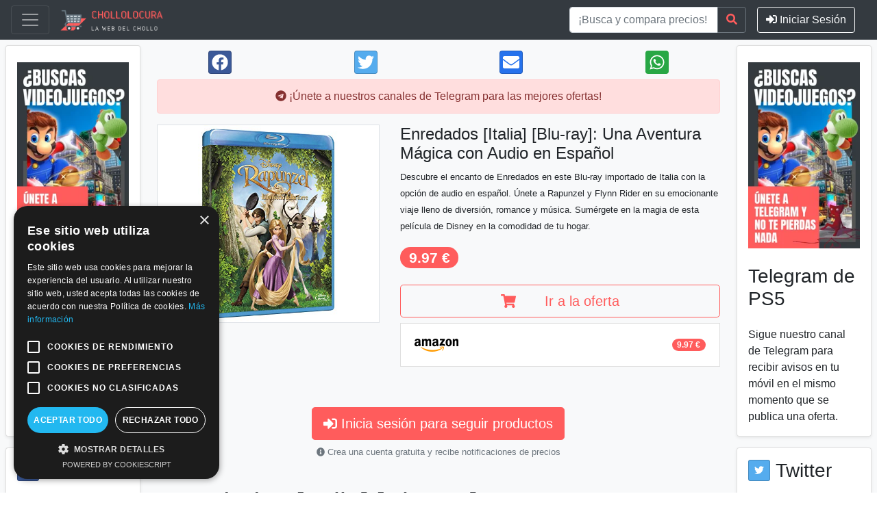

--- FILE ---
content_type: text/html; charset=utf-8
request_url: https://www.chollolocura.es/p/B008MN6WPO/enredados-italia-blu-ray-una-aventura-magica-con-audio-en-espanol?isSearch=False
body_size: 61039
content:

<!DOCTYPE html>
<html>
<head>
    <!-- TradeDoubler site verification 3127936 -->
    <meta charset="utf-8" />
    
    <meta name="viewport" content="width=device-width, initial-scale=1.0">
<meta name="keywords" content="" />
<meta name="description" content="Enredados [Italia] [Blu-ray]: Una Aventura M&#xE1;gica con Audio en Espa&#xF1;ol">
<meta name="author" content="chollolocura-admin, chollolocura@gmail.com">
<meta name="robots" content="index,follow" />
<meta name="revised" content="15 de junio" />
<meta name="classification" content="Business">
<meta name="distribution" content="Global">
<meta name="rating" content="General">
<meta name="revisit-after" content="7 days">
<meta http-equiv="Expires" content="0">
<meta http-equiv="Pragma" content="no-cache">
<meta http-equiv="Cache-Control" content="no-cache">

<!-- Open Graph Meta Tags -->
<meta property="og:type" content="website">
<meta property="og:title" content="Enredados [Italia] [Blu-ray]: Una Aventura M&#xE1;gica con Audio en Espa&#xF1;ol">
<meta property="og:description" content="Descubre el encanto de Enredados en este Blu-ray importado de Italia con la opci&#xF3;n de audio en espa&#xF1;ol. &#xDA;nete a Rapunzel y Flynn Rider en su emocionante viaje lleno de diversi&#xF3;n, romance y m&#xFA;sica. Sum&#xE9;rgete en la magia de esta pel&#xED;cula de Disney en la comodidad de tu hogar.">
<meta property="og:image" content="https://m.media-amazon.com/images/I/51CSw1UQ7PL._SL500_.jpg;https://m.media-amazon.com/images/I/61mmSEWP1RL._SL500_.jpg">
<meta property="og:image:width" content="1200">
<meta property="og:image:height" content="630">
<meta property="og:url" content="https://www.chollolocura.es/chollos/B008MN6WPO/enredados-italia-blu-ray-una-aventura-magica-con-audio-en-espanol">
<meta property="og:site_name" content="Chollolocura">
<meta property="og:locale" content="es_ES">

<!-- Twitter Meta Tags -->
<meta name="twitter:card" content="summary_large_image">
<meta name="twitter:title" content="Enredados [Italia] [Blu-ray]: Una Aventura M&#xE1;gica con Audio en Espa&#xF1;ol">
<meta name="twitter:description" content="Descubre el encanto de Enredados en este Blu-ray importado de Italia con la opci&#xF3;n de audio en espa&#xF1;ol. &#xDA;nete a Rapunzel y Flynn Rider en su emocionante viaje lleno de diversi&#xF3;n, romance y m&#xFA;sica. Sum&#xE9;rgete en la magia de esta pel&#xED;cula de Disney en la comodidad de tu hogar.">
<meta name="twitter:image" content="https://m.media-amazon.com/images/I/51CSw1UQ7PL._SL500_.jpg;https://m.media-amazon.com/images/I/61mmSEWP1RL._SL500_.jpg">
<meta name="twitter:image:alt" content="Enredados [Italia] [Blu-ray]: Una Aventura M&#xE1;gica con Audio en Espa&#xF1;ol">
<meta name="twitter:site" content="chollolocura">
<meta name="twitter:creator" content="chollolocura">



    <!-- Google tag (gtag.js) -->
    <script async src="https://www.googletagmanager.com/gtag/js?id=G-PKK3HLS0EX"></script>
    <script>
        window.dataLayer = window.dataLayer || [];
        function gtag() { dataLayer.push(arguments); }
        gtag('js', new Date());

        gtag('config', 'G-PKK3HLS0EX');
    </script>
    <!-- Cookie consent https://cookie-script.com/ -->
    <script type="text/javascript" charset="UTF-8" src="//cdn.cookie-script.com/s/b36c7591ea789424f2fcba1dc14bc540.js"></script>
    <meta name="viewport" content="width=device-width, initial-scale=1.0" />
    <title>Enredados [Italia] [Blu-ray]: Una Aventura M&#xE1;gica con Audio en Espa&#xF1;ol - B008MN6WPO</title>
    <link rel="apple-touch-icon" href="/images/masked_icon.png">
    <link rel="preload" href="/lib/font-awesome/webfonts/fa-solid-900.woff2" as="font" type="font/woff2" crossorigin="anonymous">
    <link rel="preload" href="/lib/font-awesome/webfonts/fa-brands-400.woff2" as="font" type="font/woff2" crossorigin="anonymous">
    <link rel="preload" href="/css/site.min.css" as="style" onload="this.rel='stylesheet'" />
    <link rel="stylesheet" href="/lib/twitter-bootstrap/scss/bootstrap.min.css" crossorigin="anonymous">
    <!-- Facebook Pixel Code -->
    <script>
        !function (f, b, e, v, n, t, s) {
        if (f.fbq) return; n = f.fbq = function () {
        n.callMethod ?
        n.callMethod.apply(n, arguments) : n.queue.push(arguments)
        };
        if (!f._fbq) f._fbq = n; n.push = n; n.loaded = !0; n.version = '2.0';
        n.queue = []; t = b.createElement(e); t.async = !0;
        t.src = v; s = b.getElementsByTagName(e)[0];
        s.parentNode.insertBefore(t, s)
        }(window, document, 'script',
        'https://connect.facebook.net/en_US/fbevents.js');
        fbq('init', '708408556446846');
        fbq('track', 'PageView');
    </script>
    <noscript>
        <img height="1" width="1" style="display:none"
        src="https://www.facebook.com/tr?id=708408556446846&ev=PageView&noscript=1" />
    </noscript>
    <!-- End Facebook Pixel Code -->

<script type="text/javascript">!function(T,l,y){var S=T.location,k="script",D="instrumentationKey",C="ingestionendpoint",I="disableExceptionTracking",E="ai.device.",b="toLowerCase",w="crossOrigin",N="POST",e="appInsightsSDK",t=y.name||"appInsights";(y.name||T[e])&&(T[e]=t);var n=T[t]||function(d){var g=!1,f=!1,m={initialize:!0,queue:[],sv:"5",version:2,config:d};function v(e,t){var n={},a="Browser";return n[E+"id"]=a[b](),n[E+"type"]=a,n["ai.operation.name"]=S&&S.pathname||"_unknown_",n["ai.internal.sdkVersion"]="javascript:snippet_"+(m.sv||m.version),{time:function(){var e=new Date;function t(e){var t=""+e;return 1===t.length&&(t="0"+t),t}return e.getUTCFullYear()+"-"+t(1+e.getUTCMonth())+"-"+t(e.getUTCDate())+"T"+t(e.getUTCHours())+":"+t(e.getUTCMinutes())+":"+t(e.getUTCSeconds())+"."+((e.getUTCMilliseconds()/1e3).toFixed(3)+"").slice(2,5)+"Z"}(),iKey:e,name:"Microsoft.ApplicationInsights."+e.replace(/-/g,"")+"."+t,sampleRate:100,tags:n,data:{baseData:{ver:2}}}}var h=d.url||y.src;if(h){function a(e){var t,n,a,i,r,o,s,c,u,p,l;g=!0,m.queue=[],f||(f=!0,t=h,s=function(){var e={},t=d.connectionString;if(t)for(var n=t.split(";"),a=0;a<n.length;a++){var i=n[a].split("=");2===i.length&&(e[i[0][b]()]=i[1])}if(!e[C]){var r=e.endpointsuffix,o=r?e.location:null;e[C]="https://"+(o?o+".":"")+"dc."+(r||"services.visualstudio.com")}return e}(),c=s[D]||d[D]||"",u=s[C],p=u?u+"/v2/track":d.endpointUrl,(l=[]).push((n="SDK LOAD Failure: Failed to load Application Insights SDK script (See stack for details)",a=t,i=p,(o=(r=v(c,"Exception")).data).baseType="ExceptionData",o.baseData.exceptions=[{typeName:"SDKLoadFailed",message:n.replace(/\./g,"-"),hasFullStack:!1,stack:n+"\nSnippet failed to load ["+a+"] -- Telemetry is disabled\nHelp Link: https://go.microsoft.com/fwlink/?linkid=2128109\nHost: "+(S&&S.pathname||"_unknown_")+"\nEndpoint: "+i,parsedStack:[]}],r)),l.push(function(e,t,n,a){var i=v(c,"Message"),r=i.data;r.baseType="MessageData";var o=r.baseData;return o.message='AI (Internal): 99 message:"'+("SDK LOAD Failure: Failed to load Application Insights SDK script (See stack for details) ("+n+")").replace(/\"/g,"")+'"',o.properties={endpoint:a},i}(0,0,t,p)),function(e,t){if(JSON){var n=T.fetch;if(n&&!y.useXhr)n(t,{method:N,body:JSON.stringify(e),mode:"cors"});else if(XMLHttpRequest){var a=new XMLHttpRequest;a.open(N,t),a.setRequestHeader("Content-type","application/json"),a.send(JSON.stringify(e))}}}(l,p))}function i(e,t){f||setTimeout(function(){!t&&m.core||a()},500)}var e=function(){var n=l.createElement(k);n.src=h;var e=y[w];return!e&&""!==e||"undefined"==n[w]||(n[w]=e),n.onload=i,n.onerror=a,n.onreadystatechange=function(e,t){"loaded"!==n.readyState&&"complete"!==n.readyState||i(0,t)},n}();y.ld<0?l.getElementsByTagName("head")[0].appendChild(e):setTimeout(function(){l.getElementsByTagName(k)[0].parentNode.appendChild(e)},y.ld||0)}try{m.cookie=l.cookie}catch(p){}function t(e){for(;e.length;)!function(t){m[t]=function(){var e=arguments;g||m.queue.push(function(){m[t].apply(m,e)})}}(e.pop())}var n="track",r="TrackPage",o="TrackEvent";t([n+"Event",n+"PageView",n+"Exception",n+"Trace",n+"DependencyData",n+"Metric",n+"PageViewPerformance","start"+r,"stop"+r,"start"+o,"stop"+o,"addTelemetryInitializer","setAuthenticatedUserContext","clearAuthenticatedUserContext","flush"]),m.SeverityLevel={Verbose:0,Information:1,Warning:2,Error:3,Critical:4};var s=(d.extensionConfig||{}).ApplicationInsightsAnalytics||{};if(!0!==d[I]&&!0!==s[I]){var c="onerror";t(["_"+c]);var u=T[c];T[c]=function(e,t,n,a,i){var r=u&&u(e,t,n,a,i);return!0!==r&&m["_"+c]({message:e,url:t,lineNumber:n,columnNumber:a,error:i}),r},d.autoExceptionInstrumented=!0}return m}(y.cfg);function a(){y.onInit&&y.onInit(n)}(T[t]=n).queue&&0===n.queue.length?(n.queue.push(a),n.trackPageView({})):a()}(window,document,{
src: "https://js.monitor.azure.com/scripts/b/ai.2.min.js", // The SDK URL Source
crossOrigin: "anonymous", 
cfg: { // Application Insights Configuration
    connectionString: 'InstrumentationKey=34acbc88-6c09-476f-857a-800574018574;IngestionEndpoint=https://westeurope-5.in.applicationinsights.azure.com/;LiveEndpoint=https://westeurope.livediagnostics.monitor.azure.com/'
}});</script>	<meta name="theme-color" content="#20c4f4" />
	<link rel="manifest" href="/manifest.webmanifest" />
</head>
<body>

        <header>
            <nav class="navbar navbar-dark bg-dark">
                <div class="d-flex flex-row">
                    <button class="navbar-toggler text-white" type="button" data-toggle="collapse" data-target="#navbarToggler" aria-controls="navbarToggler" aria-expanded="false" aria-label="Toggle navigation">
                        <span class="navbar-toggler-icon"></span>
                    </button>
                    <a class="navbar-brand ml-3" href="/">
                        <img width="150" alt="chollolocura logo" height="35" class="img-fluid" src="/images/chollolocuraLogo.png" />
                    </a>
                </div>
                <div class="d-flex flex-row-reverse align-items-center">
                    <!-- User Authentication Section -->
                    <div class="mr-3 ml-3">
                            <a href="/Account/Login" class="btn btn-outline-light">
                                <i class="fas fa-sign-in-alt"></i> Iniciar Sesión
                            </a>
                    </div>
                    <!-- Search Form -->
                    <form class="form-inline d-none d-lg-block" method="get" action="/chollos/buscar">
                        <div class="input-group">
                            <input type="text" class="form-control" name="textSearch" placeholder="¡Busca y compara precios!" aria-label="¡Busca y compara precios!" aria-describedby="button-buscar">
                            <div class="input-group-append">
                                <button class="btn btn-outline-secondary text-info" type="submit" id="button-buscar" aria-label="Search">
                                    <span class="fa fa-search"></span>
                                </button>
                            </div>
                        </div>
                    </form>
                </div>
                <div class="collapse navbar-collapse" id="navbarToggler">
                    <div class="w-100">
                        <h5 class="text-center text-white badge-info m-1">Destacados</h5>
                        <div class="d-flex flex-wrap justify-content-center">
                            <a class="btn btn-dark m-1" href="/">Inicio</a>
                            <a class="btn btn-dark m-1 " href="/chollos/buscar">Últimas ofertas</a>
                            <a class="btn btn-dark m-1 " href="/ofertas/videojuegos">Videojuegos</a>
                            <a class="btn btn-dark m-1 " href="/ofertas/juguetes">Juguetes</a>
                            <a class="btn btn-dark m-1 " href="/ofertas/blu-ray-y-dvd?isMovie=true">Películas Blu-ray & DVD</a>
                            <a class="btn btn-dark m-1" href="/ofertas/blog">Blog</a>
                            <a class="btn btn-dark m-1 " href="/Home/Contact">Contáctanos</a>
                        </div>
                        <h5 class="text-center text-white badge-info m-1">Todas las categorías</h5>
                        <div class="d-flex flex-wrap justify-content-center">
                                    <a class="btn btn-dark m-1" href="/ofertas/productos-amazon">Productos Amazon</a>
                                    <a class="btn btn-dark m-1" href="/ofertas/videojuegos">Videojuegos</a>
                                    <a class="btn btn-dark m-1" href="/ofertas/auriculares-y-altavoces">Auriculares y altavoces</a>
                                    <a class="btn btn-dark m-1" href="/ofertas/blu-ray-y-dvd">Blu-ray y DVD</a>
                                    <a class="btn btn-dark m-1" href="/ofertas/bebidas-alcoholicas">Bebidas alcoh&#xF3;licas</a>
                                    <a class="btn btn-dark m-1" href="/ofertas/fotografia-y-accesorios">Fotograf&#xED;a y accesorios</a>
                                    <a class="btn btn-dark m-1" href="/ofertas/hogar">Hogar</a>
                                    <a class="btn btn-dark m-1" href="/ofertas/cocina-y-robots">Cocina y Robots</a>
                                    <a class="btn btn-dark m-1" href="/ofertas/comestibles">Comestibles</a>
                                    <a class="btn btn-dark m-1" href="/ofertas/deportes">Deportes</a>
                                    <a class="btn btn-dark m-1" href="/ofertas/nutricion-y-farmacia">Nutrici&#xF3;n y farm&#xE1;cia</a>
                                    <a class="btn btn-dark m-1" href="/ofertas/gran-electrodomestico">Gran Electrodom&#xE9;stico</a>
                                    <a class="btn btn-dark m-1" href="/ofertas/equipaje">Equipaje</a>
                                    <a class="btn btn-dark m-1" href="/ofertas/televisores-y-proyectores">Televisores y proyectores</a>
                                    <a class="btn btn-dark m-1" href="/ofertas/iluminacion">Iluminaci&#xF3;n</a>
                                    <a class="btn btn-dark m-1" href="/ofertas/instrumentos-musicales">Instrumentos musicales</a>
                                    <a class="btn btn-dark m-1" href="/ofertas/juguetes">Juguetes</a>
                                    <a class="btn btn-dark m-1" href="/ofertas/libro">Libro</a>
                                    <a class="btn btn-dark m-1" href="/ofertas/material-de-oficina">Material de oficina</a>
                                    <a class="btn btn-dark m-1" href="/ofertas/herramientas-y-ferreteria">Herramientas y ferreter&#xED;a</a>
                                    <a class="btn btn-dark m-1" href="/ofertas/muebles">Muebles</a>
                                    <a class="btn btn-dark m-1" href="/ofertas/musica">M&#xFA;sica</a>
                                    <a class="btn btn-dark m-1" href="/ofertas/pcs-e-informatica">PC&#x27;s e inform&#xE1;tica</a>
                                    <a class="btn btn-dark m-1" href="/ofertas/supermercado">Supermercado</a>
                                    <a class="btn btn-dark m-1" href="/ofertas/piezas-y-accesorios-de-coche">Piezas y accesorios de coche</a>
                                    <a class="btn btn-dark m-1" href="/ofertas/apple">Apple</a>
                                    <a class="btn btn-dark m-1" href="/ofertas/bebes">Beb&#xE9;s</a>
                                    <a class="btn btn-dark m-1" href="/ofertas/animales">Animales</a>
                                    <a class="btn btn-dark m-1" href="/ofertas/muebles">Muebles</a>
                                    <a class="btn btn-dark m-1" href="/ofertas/relojes-y-joyas">Relojes y Joyas</a>
                                    <a class="btn btn-dark m-1" href="/ofertas/ropa">Ropa</a>
                                    <a class="btn btn-dark m-1" href="/ofertas/salud-y-belleza">Salud y Belleza</a>
                                    <a class="btn btn-dark m-1" href="/ofertas/software">Software</a>
                                    <a class="btn btn-dark m-1" href="/ofertas/terraza-y-jardin">Terraza y Jard&#xED;n</a>
                                    <a class="btn btn-dark m-1" href="/ofertas/seguridad-del-hogar">Seguridad del hogar</a>
                                    <a class="btn btn-dark m-1" href="/ofertas/vino">Vino</a>
                                    <a class="btn btn-dark m-1" href="/ofertas/moviles-smartwatches-y-accesorios">M&#xF3;viles, SmartWatches y accesorios</a>
                                    <a class="btn btn-dark m-1" href="/ofertas/zapatos">Zapatos</a>
                                    <a class="btn btn-dark m-1" href="/ofertas/sin-categoria">Sin categor&#xED;a</a>
                                    <a class="btn btn-dark m-1" href="/ofertas/blog">Blog</a>
                        </div>
                    </div>
                </div>
        </nav>
    </header>
<main role="main" class="bg-light">
    <div class="row no-gutters">
        <div class="d-none d-lg-block col-lg-2">
            <div class="p-2">
    <div class="card shadow-sm bg-white rounded p-3">
        <a target="_blank" rel="noopener noreferrer" href="http://t.me/chollolocuraps5" aria-label="Visit Chollolocura on Telegram">
            <img src="[data-uri]" class="lazyload w-100" style="height: 40vh; object-fit: scale-down;" data-src="/images/Banners/videojuegosBanner.webp" alt="Telegram de PS5">
        </a>
        <h3 class="header blue-grey-text mt-3">Telegram de PS5</h3>
        <p class="mt-3 mb-0">Sigue nuestro canal de Telegram para recibir avisos en tu móvil en el mismo momento que se publica una oferta.</p>
    </div>
</div>

            <div class="p-2">
    <div class="card shadow-sm bg-white rounded p-3">
        <div class="header blue-grey-text d-flex align-items-center">
            <a class="btn btn-facebook btn-sm" href="https://www.facebook.com/Chollolocura" target="_blank" rel="noopener noreferrer nofollow" aria-label="Visit Chollolocura on Facebook">
                <i class="fab fa-facebook"></i>
            </a>
            <h3 class="ml-2 mb-0">Facebook</h3>
        </div>
        <p class="mt-3 mb-0">Sigue nuestros canales de Facebook y únete a la comunidad para intercambiar opiniones sobre nuestras ofertas.</p>
    </div>
</div>

        </div>
        <div class="col-12 col-lg-8">
            <div class="pr-3 pl-3">
                


<div class="text-center pb-2">


<div class="row mt-3">
    <div class="col">
        <a class="btn btn-social-icon btn-md btn-facebook" href="https://www.facebook.com/sharer/sharer.php?u=https%3A%2F%2Fwww.chollolocura.es%2Fp%2FB008MN6WPO%2Fenredados-italia-blu-ray-una-aventura-magica-con-audio-en-espanol" target="_blank" rel="noopener noreferrer nofollow">
            <i class="fab fa-facebook h-100 justify-content-center align-items-center p-1"></i>
        </a>
    </div>
    <div class="col">
        <a class="btn btn-social-icon btn-md btn-twitter" href="https://twitter.com/intent/tweet?url=https%3A%2F%2Fwww.chollolocura.es%2Fp%2FB008MN6WPO%2Fenredados-italia-blu-ray-una-aventura-magica-con-audio-en-espanol&text=Enredados&#x2B;%5BItalia%5D&#x2B;%5BBlu-ray%5D%3A&#x2B;Una&#x2B;Aventura&#x2B;M%C3%A1gica&#x2B;con&#x2B;Audio&#x2B;en&#x2B;Espa%C3%B1ol&#x2B;-&#x2B;B008MN6WPO" target="_blank" rel="noopener noreferrer nofollow">
            <i class="fab fa-twitter h-100 justify-content-center align-items-center p-1"></i>
        </a>
    </div>
    <div class="col">
        <a class="btn btn-social-icon btn-md btn-microsoft" href="mailto:?subject=Enredados%20[Italia]%20[Blu-ray]:%20Una%20Aventura%20M&#xE1;gica%20con%20Audio%20en%20Espa&#xF1;ol%20-%20B008MN6WPO&amp;body=https%3A%2F%2Fwww.chollolocura.es%2Fp%2FB008MN6WPO%2Fenredados-italia-blu-ray-una-aventura-magica-con-audio-en-espanol" target="_blank" rel="noopener noreferrer nofollow">
            <i class="fa fa-envelope h-100 justify-content-center align-items-center p-1"></i>
        </a>
    </div>
    <div class="col">
        <a class="btn btn-social-icon btn-md bg-success" href="https://wa.me/?text={Enredados&#x2B;%5BItalia%5D&#x2B;%5BBlu-ray%5D%3A&#x2B;Una&#x2B;Aventura&#x2B;M%C3%A1gica&#x2B;con&#x2B;Audio&#x2B;en&#x2B;Espa%C3%B1ol&#x2B;-&#x2B;B008MN6WPO}{https%3A%2F%2Fwww.chollolocura.es%2Fp%2FB008MN6WPO%2Fenredados-italia-blu-ray-una-aventura-magica-con-audio-en-espanol}" target="_blank" rel="noopener noreferrer nofollow">
            <i class="fab fa-whatsapp text-white h-100 justify-content-center align-items-center p-1"></i>
        </a>
    </div>
</div>

</div>


<div class="col-12">
    <div class="row">
        <a class="col-xs-12 w-100"  href="https://t.me/addlist/a30FLoMapoFmMzQ8" target="_blank" class="alert-link">
            <div class="alert alert-info text-center" role="alert">
                <i class="fab fa-telegram"></i> ¡Únete a nuestros canales de Telegram para las mejores ofertas!
            </div>
        </a>
    </div>

    <div class="row">
        
    <div class="col-xs-12 w-100">
            <!-- product -->
            <div class="row">
                <div class="col-md-5 col-lg-5 text-center mb-3">
                    <div class="text-center border bg-white">

                        <a target="_blank" rel="noopener noreferrer nofollow" href="/Bye?url=https%3A%2F%2Fwww.amazon.es%2Fdp%2FB008MN6WPO%3Ftag%3Dsonicblastman-21%26linkCode%3Dogi%26th%3D1%26psc%3D1&amp;asin=B008MN6WPO">
                            <img src="[data-uri]" style="object-fit: scale-down; height: 40vh;" data-src="https://m.media-amazon.com/images/I/51CSw1UQ7PL._SL500_.jpg;https://m.media-amazon.com/images/I/61mmSEWP1RL._SL500_.jpg" alt="Enredados [Italia] [Blu-ray]: Una Aventura Mágica con Audio en Español" class="lazyload w-100">
                        </a>
                    </div>
                </div>
                <div class="col-md-7 col-lg-7">
                    <div>
                        <h4>
                            Enredados [Italia] [Blu-ray]: Una Aventura Mágica con Audio en Español
                        </h4>
                        <p>
                            <small>Descubre el encanto de Enredados en este Blu-ray importado de Italia con la opción de audio en español. Únete a Rapunzel y Flynn Rider en su emocionante viaje lleno de diversión, romance y música. Sumérgete en la magia de esta película de Disney en la comodidad de tu hogar.</small>
                        </p>
                            <ul class="list-inline">
                                <li class="list-inline-item">
                                    <h3>
                                        <span class="badge badge-pill badge-info best-price">9.97 €</span>
                                    </h3>
                                </li>
                            </ul>
                    </div>
                    <a target="_blank" style="text-decoration: none;" rel="noopener noreferrer nofollow" href="/Bye?url=https%3A%2F%2Fwww.amazon.es%2Fdp%2FB008MN6WPO%3Ftag%3Dsonicblastman-21%26linkCode%3Dogi%26th%3D1%26psc%3D1&amp;asin=B008MN6WPO">
                        <button type="button" class="btn btn-outline-primary btn-lg btn-block mb-2">
                            <span class="fa fa-shopping-cart" aria-hidden="true"></span>
                            &nbsp; &nbsp; &nbsp; Ir a la oferta
                        </button>
                    </a>
                    <ul class="list-group">
                                <a target="_blank" rel="noopener noreferrer nofollow" href="/Bye?url=https%3A%2F%2Fwww.amazon.es%2Fdp%2FB008MN6WPO%3Ftag%3Dsonicblastman-21%26linkCode%3Dogi%26th%3D1%26psc%3D1&amp;asin=B008MN6WPO">
                                    <li style="height: 64px" class="list-group-item d-flex justify-content-between align-items-center" data-toggle="tooltip" title="Comprar en Amazon">
                                            <img class="img-fluid center" src="/images/SmallLogos/amazonLogo.png" alt="Amazon logo">
                                        <span class="badge badge-primary badge-pill">9.97 €</span>
                                    </li>
                                </a>
                    </ul>
                </div>
            </div>
        </div>
        <div class="d-flex flex-row-reverse mt-3"><h6 class="mr-2" data-asin="B008MN6WPO"></h6></div>
}

<script type="text/javascript">
    document.addEventListener('DOMContentLoaded',
        function () {
            // Now add markers
                
                    const DateTime = luxon.DateTime;
            var m1 = DateTime.fromISO('2024-06-15T06:58:46', { zone: 'utc' });
                                                document.querySelector("[data-asin='B008MN6WPO']").innerHTML = m1.toRelative();
            
        $(".enable-tooltip").tooltip();
        
        // Ya no necesitamos cargar parciales dinámicamente - los precios vienen desde PriceHistory
    });
</script>

    </div>

    
    <div class="row mt-3 mb-3">
        <div class="col-12 text-center">
            <a href="/Account/Login" class="btn btn-primary btn-lg">
                <i class="fas fa-sign-in-alt"></i> Inicia sesión para seguir productos
            </a>
            <small class="form-text text-muted mt-2">
                <i class="fas fa-info-circle"></i> Crea una cuenta gratuita y recibe notificaciones de precios
            </small>
        </div>
    </div>


    <br />
    <style>
        #formattedExtendedDescription .container {
            padding: 0 !important;
            margin: 0; /* If you also want to reset the margin */
        }
        
        /* Price History Store Links Styling */
        #storeLinksContainer {
            gap: 0.5rem;
        }
        
        #storeLinksContainer .btn {
            transition: all 0.2s ease-in-out;
            margin-bottom: 0.5rem;
        }
        
        #storeLinksContainer .btn:hover {
            transform: translateY(-2px);
            box-shadow: 0 4px 8px rgba(0,0,0,0.15);
        }
    </style>
    <div class="row p-0">
        <div id="formattedExtendedDescription" style="padding: 0;">
            <article>
  <h1>Enredados [Italia] [Blu-ray]: Una Aventura Mágica con Audio en Español</h1>
  <p>¿Eres fanático de las películas de Disney? ¿Quieres revivir la emocionante historia de Rapunzel y Flynn Rider? ¡Entonces estás de suerte! El Blu-ray de "Enredados" importado de Italia te ofrece la oportunidad de disfrutar de esta encantadora película con audio en español.</p>

  <h2>Una Aventura Mágica</h2>
  <p>Enredados es una de las películas más queridas de Disney y no es difícil entender por qué. La historia de Rapunzel, una princesa con un cabello mágico y su deseo de explorar el mundo exterior, te llevará en un viaje lleno de emoción y aventuras. Acompañada por Flynn Rider, un ladrón con un corazón de oro, Rapunzel descubre el significado de la amistad y el amor en esta historia llena de risas y momentos conmovedores.</p>

  <h2>Audio en Español</h2>
  <p>La mejor parte de este Blu-ray es que ofrece la opción de audio en español. Esto significa que puedes disfrutar de la película en tu idioma preferido, sumergiéndote por completo en la historia y la magia de Enredados. Ya sea que quieras verla con tus amigos, familiares o solo, el audio en español hace que la experiencia sea aún más especial.</p>

  <h2>Calidad de Blu-ray</h2>
  <p>Este Blu-ray importado de Italia garantiza una calidad de imagen y sonido excepcionales. Podrás apreciar cada detalle de la animación de Disney y disfrutar de la música inolvidable de la película en alta definición. Cada escena cobra vida de una manera que te transportará al mundo de Enredados.</p>

  <p>En resumen, el Blu-ray de "Enredados" [Italia] es una oportunidad emocionante para revivir esta película clásica de Disney con la comodidad de tener audio en español. Disfruta de las aventuras de Rapunzel y Flynn Rider como nunca antes y sumérgete en la magia de esta encantadora historia. ¡Prepara las palomitas de maíz y prepárate para una velada mágica!</p>
</article>

        </div>
    </div>



    <div id="priceHistorySection" class="pt-4 pb-4">
        <h3 class="mb-3">
            <i class="fas fa-chart-line"></i> Histórico de Precios
        </h3>
        <div id="priceHistoryChartContainer" class="card shadow-sm">
            <div class="card-body">
                <div id="priceHistoryControls" style="display: none;" class="mb-3 d-flex justify-content-between align-items-center">
                    <div class="btn-group btn-group-sm" role="group" aria-label="Período de tiempo">
                        <button type="button" class="btn btn-outline-primary" data-days="30">30 días</button>
                        <button type="button" class="btn btn-outline-primary" data-days="90">90 días</button>
                        <button type="button" class="btn btn-outline-primary" data-days="180">6 meses</button>
                        <button type="button" class="btn btn-outline-primary active" data-days="360">1 año</button>
                        <button type="button" class="btn btn-outline-primary" data-days="730">2 años</button>
                        <button type="button" class="btn btn-outline-primary" data-days="1095">3 años</button>
                    </div>
                    <small class="text-muted" id="priceHistoryDateRange"></small>
                </div>
                
                <div id="priceHistoryLoading" class="text-center py-5">
                    <div class="spinner-border text-primary" role="status">
                        <span class="sr-only">Cargando histórico de precios...</span>
                    </div>
                    <p class="mt-2">Cargando datos de precios...</p>
                </div>
                <canvas id="priceHistoryChart" style="display: none; max-height: 400px;"></canvas>
                <div id="priceHistoryError" style="display: none;" class="alert alert-info">
                    No hay histórico de precios disponible para este producto todavía.
                </div>
                
                <div id="priceHistoryStoreLinks" style="display: none;" class="mt-3 pt-3 border-top">
                    <h6 class="text-muted mb-2">
                        <i class="fas fa-shopping-cart"></i> Comprar en tiendas disponibles:
                    </h6>
                    <div id="storeLinksContainer" class="d-flex flex-wrap gap-2"></div>
                </div>
            </div>
        </div>
    </div>

    <div id="getLatestByCategory" class="pt-3 pb-3" style="margin-right: -15px; margin-left: -15px">
        <div class="progress">
            <div class="progress-bar progress-bar-striped progress-bar-animated" role="progressbar" aria-valuenow="75" aria-valuemin="0" aria-label="Loading progress" aria-valuemax="100" style="width: 75%"></div>
        </div>
    </div>

    <br />
    <div id="disqus_thread"></div>
    <noscript>Please enable JavaScript to view the <a target="_blank" rel="noopener noreferrer" href="https://disqus.com/?ref_noscript" rel="nofollow">comments powered by Disqus.</a></noscript>
</div>
<script async type="text/javascript">
    var elsImage = document.querySelectorAll("[data-toggle='lightbox']");
    [].forEach.call(elsImage, function (el) {
        el.addEventListener("click", function (event) {
            event.preventDefault();
            $(this).ekkoLightbox();
        });
    });

    // Eliminado JS inline de seguimiento (migrado a followProductButton.js)

    window.setTimeout(event => {


            var url = '/ProductsStoreds/GetLatestByCategory';
            $("#getLatestByCategory").load(url, 'category=' + "DVD", function (html) {
                lazyloadImages();

                new Splide( '#splide', {
                    fixedWidth: '12rem',
                    pagination: false,
                    lazyLoad: 'nearby',
                    gap        : 10,
                    rewind     : true,
                    cover      : true
                } ).mount();
            });

            var disqus_config = function () {
                this.page.url = 'www.chollolocura.es/p/B008MN6WPO/enredados-italia-blu-ray-una-aventura-magica-con-audio-en-espanol';
                this.page.identifier = 'B008MN6WPO';
            };

            (function () {
                var d = document, s = d.createElement('script');
                s.src = 'https://www-chollolocura-es.disqus.com/embed.js';
                s.setAttribute('data-timestamp', +new Date());
                (d.head || d.body).appendChild(s);
            })();

    }, 5000);
</script>

<script src="https://cdn.jsdelivr.net/npm/chart.js@4.4.0/dist/chart.umd.min.js" defer></script>
<script src="https://cdn.jsdelivr.net/npm/chartjs-adapter-date-fns@3.0.0/dist/chartjs-adapter-date-fns.bundle.min.js" defer></script>

<script>
    // Lazy load price history chart using IntersectionObserver
    (function() {
        let chartLoaded = false;
        let chartInstance = null;
        const asin = 'B008MN6WPO';

        // Wait for page load and Chart.js to be available
        window.addEventListener('load', function() {
            const priceHistorySection = document.getElementById('priceHistorySection');
            
            if (!priceHistorySection) return;

        // Use IntersectionObserver to load chart when scrolling near it
        const observer = new IntersectionObserver(function(entries) {
            if (entries[0].isIntersecting && !chartLoaded) {
                chartLoaded = true;
                loadPriceHistoryChart(360); // Default to 1 year
                observer.disconnect(); // Stop observing once loaded
            }
        }, {
            rootMargin: '200px' // Start loading 200px before it enters viewport
        });

        observer.observe(priceHistorySection);
    });

    let currentChart = null; // Store chart instance for updates

    function loadPriceHistoryChart(days) {
        const loadingEl = document.getElementById('priceHistoryLoading');
        const chartEl = document.getElementById('priceHistoryChart');
        const errorEl = document.getElementById('priceHistoryError');
        const sectionEl = document.getElementById('priceHistorySection');
        const controlsEl = document.getElementById('priceHistoryControls');
        const dateRangeEl = document.getElementById('priceHistoryDateRange');

        // Show loading state
        loadingEl.style.display = 'block';
        chartEl.style.display = 'none';
        errorEl.style.display = 'none';

        // Wait for Chart.js to be loaded
        const checkChartJs = setInterval(function() {
            if (typeof Chart !== 'undefined') {
                clearInterval(checkChartJs);
                fetchAndRenderChart(days);
            }
        }, 100);

        function fetchAndRenderChart(days) {
            // Fetch price history data
            fetch('/api/products/' + asin + '/price-history?days=' + days)
                .then(response => response.json())
                .then(data => {
                        loadingEl.style.display = 'none';

                        if (!data.hasData || !data.series || data.series.length === 0) {
                            // Hide entire section if no data
                            sectionEl.style.display = 'none';
                            return;
                        }

                        // Update date range display
                        const fromDate = new Date(data.fromDate);
                        const toDate = new Date(data.toDate);
                        dateRangeEl.textContent = formatDateRange(fromDate, toDate);

                        // Show controls
                        controlsEl.style.display = 'flex';

                        // Render store links
                        renderStoreLinks(data.series);

                        // Prepare datasets for Chart.js
                        const datasets = data.series.map(function(series) {
                            return {
                                label: series.label,
                                data: series.data.map(function(point) {
                                    return {
                                        x: new Date(point.date),
                                        y: point.price
                                    };
                                }),
                                borderColor: series.color,
                                backgroundColor: series.color + '20', // Add transparency
                                tension: 0.4, // Smooth lines
                                pointRadius: function(context) {
                                    // Highlight minimum prices
                                    const point = series.data[context.dataIndex];
                                    return point && point.wasMinimum ? 6 : 3;
                                },
                                pointBackgroundColor: function(context) {
                                    const point = series.data[context.dataIndex];
                                    return point && point.wasMinimum ? '#FFD700' : series.color;
                                },
                                pointBorderColor: function(context) {
                                    const point = series.data[context.dataIndex];
                                    return point && point.wasMinimum ? '#FFA500' : series.color;
                                },
                                pointBorderWidth: 2,
                                fill: false
                            };
                        });

                        chartEl.style.display = 'block';

                        // Destroy previous chart if exists
                        if (currentChart) {
                            currentChart.destroy();
                        }

                        // Create chart
                        const ctx = chartEl.getContext('2d');
                        currentChart = new Chart(ctx, {
                            type: 'line',
                            data: {
                                datasets: datasets
                            },
                            options: {
                                responsive: true,
                                maintainAspectRatio: true,
                                interaction: {
                                    mode: 'index',
                                    intersect: false,
                                },
                                plugins: {
                                    legend: {
                                        display: true,
                                        position: 'top',
                                        labels: {
                                            usePointStyle: true,
                                            padding: 15,
                                            font: {
                                                size: 12
                                            }
                                        }
                                    },
                                    tooltip: {
                                        backgroundColor: 'rgba(0, 0, 0, 0.8)',
                                        padding: 12,
                                        titleFont: {
                                            size: 14,
                                            weight: 'bold'
                                        },
                                        bodyFont: {
                                            size: 13
                                        },
                                        callbacks: {
                                            label: function(context) {
                                                let label = context.dataset.label || '';
                                                if (label) {
                                                    label += ': ';
                                                }
                                                label += context.parsed.y.toFixed(2) + '€';
                                                return label;
                                            },
                                            title: function(context) {
                                                const date = new Date(context[0].parsed.x);
                                                return date.toLocaleDateString('es-ES', {
                                                    year: 'numeric',
                                                    month: 'long',
                                                    day: 'numeric',
                                                    hour: '2-digit',
                                                    minute: '2-digit'
                                                });
                                            }
                                        }
                                    }
                                },
                                scales: {
                                    x: {
                                        type: 'time',
                                        time: {
                                            unit: 'day',
                                            displayFormats: {
                                                day: 'dd MMM'
                                            }
                                        },
                                        title: {
                                            display: true,
                                            text: 'Fecha'
                                        },
                                        grid: {
                                            display: false
                                        }
                                    },
                                    y: {
                                        beginAtZero: false,
                                        title: {
                                            display: true,
                                            text: 'Precio (€)'
                                        },
                                        ticks: {
                                            callback: function(value) {
                                                return value.toFixed(2) + '€';
                                            }
                                        }
                                    }
                                }
                            }
                        });
                    })
                    .catch(function(error) {
                        console.error('Error loading price history:', error);
                        loadingEl.style.display = 'none';
                        // Hide entire section on error
                        sectionEl.style.display = 'none';
                    });
            }
        }

        // Helper function to format date range
        function formatDateRange(fromDate, toDate) {
            const options = { year: 'numeric', month: 'short', day: 'numeric' };
            return fromDate.toLocaleDateString('es-ES', options) + ' - ' + toDate.toLocaleDateString('es-ES', options);
        }

        // Helper function to render store links
        function renderStoreLinks(series) {
            const storeLinksSection = document.getElementById('priceHistoryStoreLinks');
            const linksContainer = document.getElementById('storeLinksContainer');
            
            if (!series || series.length === 0) {
                storeLinksSection.style.display = 'none';
                return;
            }

            // Clear existing links
            linksContainer.innerHTML = '';

            // Get latest price for each store and create buttons
            const storesWithUrls = series
                .filter(s => s.productUrl && s.productUrl.trim() !== '')
                .map(s => {
                    // Get latest price (last data point)
                    const latestPrice = s.data && s.data.length > 0 
                        ? s.data[s.data.length - 1].price 
                        : null;
                    return {
                        label: s.label,
                        url: s.productUrl,
                        color: s.color,
                        price: latestPrice
                    };
                })
                .sort((a, b) => {
                    // Sort by price (cheapest first), nulls last
                    if (a.price === null) return 1;
                    if (b.price === null) return -1;
                    return a.price - b.price;
                });

            if (storesWithUrls.length === 0) {
                storeLinksSection.style.display = 'none';
                return;
            }

            // Create link buttons
            storesWithUrls.forEach((store, index) => {
                const link = document.createElement('a');
                link.href = store.url;
                link.target = '_blank';
                link.rel = 'noopener noreferrer';
                link.className = 'btn btn-sm btn-outline-secondary d-inline-flex align-items-center';
                link.style.borderColor = store.color;
                link.style.color = store.color;
                
                // Add "best price" indicator for cheapest
                if (index === 0 && store.price) {
                    link.innerHTML = `
                        <i class="fas fa-star text-warning me-1"></i>
                        <strong>${store.label}</strong>
                        <span class="ms-1">${store.price.toFixed(2)}€</span>
                    `;
                    link.style.fontWeight = 'bold';
                } else {
                    link.innerHTML = `
                        <strong>${store.label}</strong>
                        ${store.price ? `<span class="ms-1">${store.price.toFixed(2)}€</span>` : ''}
                    `;
                }

                // Hover effect
                link.addEventListener('mouseenter', function() {
                    this.style.backgroundColor = store.color;
                    this.style.color = '#fff';
                    this.style.borderColor = store.color;
                });
                link.addEventListener('mouseleave', function() {
                    this.style.backgroundColor = 'transparent';
                    this.style.color = store.color;
                    this.style.borderColor = store.color;
                });

                linksContainer.appendChild(link);
            });

            storeLinksSection.style.display = 'block';
        }

        // Setup time range button handlers
        document.addEventListener('DOMContentLoaded', function() {
            const controlsEl = document.getElementById('priceHistoryControls');
            if (controlsEl) {
                controlsEl.addEventListener('click', function(e) {
                    if (e.target.matches('button[data-days]')) {
                        const days = parseInt(e.target.getAttribute('data-days'));
                        
                        // Update active button
                        controlsEl.querySelectorAll('button').forEach(function(btn) {
                            btn.classList.remove('active');
                        });
                        e.target.classList.add('active');
                        
                        // Reload chart with new time range
                        loadPriceHistoryChart(days);
                    }
                });
            }
        });
    })();
</script>

            </div>
        </div>
        <div class="d-none d-lg-block col-lg-2">
            <div class="p-2">
    <div class="card shadow-sm bg-white rounded p-3">
        <a target="_blank" rel="noopener noreferrer" href="http://t.me/chollolocuraps5" aria-label="Visit Chollolocura on Telegram">
            <img src="[data-uri]" class="lazyload w-100" style="height: 40vh; object-fit: scale-down;" data-src="/images/Banners/videojuegosBanner.webp" alt="Telegram de PS5">
        </a>
        <h3 class="header blue-grey-text mt-3">Telegram de PS5</h3>
        <p class="mt-3 mb-0">Sigue nuestro canal de Telegram para recibir avisos en tu móvil en el mismo momento que se publica una oferta.</p>
    </div>
</div>

            <div class="p-2">
    <div class="card shadow-sm bg-white rounded p-3">
        <div class="header blue-grey-text d-flex align-items-center">
            <a class="btn btn-twitter btn-sm" href="https://twitter.com/chollolocura" target="_blank" rel="noopener noreferrer nofollow" aria-label="Visit Chollolocura on Twitter">
                <i class="fab fa-twitter"></i>
            </a>
            <h3 class="ml-2 mb-0">Twitter</h3>
        </div>
        <p class="mt-3 mb-0">Sigue nuestros canales de Twitter y únete a la comunidad para intercambiar opiniones sobre nuestras ofertas.</p>
    </div>
</div>

        </div>
    </div>
</main>

<!-- Footer -->
<footer class="bg-dark text-white p-4">

    <!-- Footer Elements -->
    <div class="container">

        <!-- Grid row-->
        <div class="row">

            <!-- Grid column -->
            <div class="col-md-12">
                <div class="text-center align-items-center">

                    <!-- Facebook -->
                    <a class="btn btn-social-icon btn-md btn-facebook" target="_blank" rel="noopener noreferrer" href="https://www.facebook.com/Chollolocura/">
                        <i class="fab fa-facebook-f fa-lg text-white mr-md-5 mr-3 fa-2x h-100 justify-content-center align-items-center p-1"> </i>
                    </a>
                    <!-- Twitter -->
                    <a class="btn btn-social-icon btn-md btn-twitter" target="_blank" rel="noopener noreferrer" href="https://twitter.com/chollo_locura">
                        <i class="fab fa-twitter fa-lg text-white mr-md-5 mr-3 fa-2x h-100 justify-content-center align-items-center p-1"> </i>
                    </a>
                    <!--Instagram-->
                    <a class="btn btn-social-icon btn-md btn-foursquare" target="_blank" rel="noopener noreferrer" href="https://www.instagram.com/chollolocura/">
                        <i class="fab fa-instagram fa-lg text-white mr-md-5 mr-3 fa-2x h-100 justify-content-center align-items-center p-1"> </i>
                    </a>
                    <!--Telegram-->
                    <a class="btn btn-social-icon btn-md btn-vimeo" target="_blank" rel="noopener noreferrer" href="http://t.me/chollolocura">
                        <i class="fab fa-telegram fa-lg text-white mr-md-5 mr-3 fa-2x h-100 justify-content-center align-items-center p-1"> </i>
                    </a>
                    <!--RSS-->
                    <a class="btn btn-social-icon btn-md btn-soundcloud" target="_blank" rel="noopener noreferrer" href="https://www.chollolocura.es/feed">
                        <i class="fas fa-rss fa-lg text-white mr-md-5 mr-3 fa-2x h-100 justify-content-center align-items-center p-1"> </i>
                    </a>
                </div>
            </div>
            <!-- Grid column -->

        </div>
        <!-- Grid row-->

    </div>
    <!-- Footer Elements -->
    <!-- Copyright -->
    <div class="footer-copyright text-center py-3">
        © 2020 Copyright:
        <small>Mivisoft v02/08/2024</small>
    </div>
    <!-- Copyright -->

</footer>


<div class="modal" id="myModal" tabindex="-1" role="dialog" aria-hidden="true">
    <div class="modal-dialog modal-lg modal-dialog-centered" role="document">
        <div class="modal-content">
            <div class="modal-header">
                <h5 class="modal-title">Noticias!</h5>
                <button type="button" class="close" data-dismiss="modal" aria-label="Close">
                    <span aria-hidden="true">&times;</span>
                </button>
            </div>
            <div class="modal-body">
                <p>Bienvenido a chollolocura, en esta web podrás comparar el precio de miles de productos con nuestra búsqueda avanzada. También proporcionamos un listado con las mejores ofertas actualizadas de cientos de productos que seguimos a diario.</p>
                <p>🔽 No olvides subscribirte a nuestros canales de Telegram 🔽</p>
                <div class="d-flex flex-wrap justify-content-center">
                    <a target="_blank" rel="noopener noreferrer" class="btn btn-primary mr-3 mb-3" href="http://t.me/chollolocura"><i class="fab fa-telegram"></i> General</a>
                    <a target="_blank" rel="noopener noreferrer" class="btn btn-primary mr-3 mb-3" href="http://t.me/chollolocuravideojuegos"><i class="fab fa-telegram"></i> VideoJuegos</a>
                    <a target="_blank" rel="noopener noreferrer" class="btn btn-primary mr-3 mb-3" href="http://t.me/chollolocurafunkos"><i class="fab fa-telegram"></i> Funko Pop</a>
                    <a target="_blank" rel="noopener noreferrer" class="btn btn-primary mr-3 mb-3" href="http://t.me/chollolocurapeliculas"><i class="fab fa-telegram"></i> Blu-Ray y DVD</a>
                    <a target="_blank" rel="noopener noreferrer" class="btn btn-primary mr-3 mb-3" href="http://t.me/chollolocuralego"><i class="fab fa-telegram"></i> LEGO</a>
                    <a target="_blank" rel="noopener noreferrer" class="btn btn-primary mr-3 mb-3" href="http://t.me/chollolocuraswitch"><i class="fab fa-telegram"></i> Nintendo Switch</a>
                    <a target="_blank" rel="noopener noreferrer" class="btn btn-primary mr-3 mb-3" href="http://t.me/chollolocuraps5"><i class="fab fa-telegram"></i> PS5</a>
                    <a target="_blank" rel="noopener noreferrer" class="btn btn-primary mr-3 mb-3" href="http://t.me/chollolocuraxboxseries"><i class="fab fa-telegram"></i> Xbox</a>
                    <a target="_blank" rel="noopener noreferrer" class="btn btn-primary mr-3 mb-3" href="http://t.me/chollolocurajuguetes"><i class="fab fa-telegram"></i> Juguetes</a>
                    <a target="_blank" rel="noopener noreferrer" class="btn btn-primary mr-3 mb-3" href="http://t.me/chollolocuraevercade"><i class="fab fa-telegram"></i> Evercade</a>
                    <a target="_blank" rel="noopener noreferrer" class="btn btn-primary mr-3 mb-3" href="http://t.me/chollolocuraplaymobil"><i class="fab fa-telegram"></i> PlayMobil</a>
                    <a target="_blank" rel="noopener noreferrer" class="btn btn-primary mr-3 mb-3" href="http://t.me/chollolocuramoviles"><i class="fab fa-telegram"></i> Móviles</a>
                    <a target="_blank" rel="noopener noreferrer" class="btn btn-primary mb-3" href="http://t.me/chollolocuramoda"><i class="fab fa-telegram"></i> Moda</a>
                </div>

                <div class="modal-footer">
                    <button type="button" class="btn btn-secondary" data-dismiss="modal">Cerrar</button>
                </div>
            </div>
        </div>
    </div>

    <script>
        setTimeout(function () {
            //if cookie hasn't been set...
            if (document.cookie.indexOf("ModalShown=true") < 0) {
                $("#myModal").modal({
                    backdrop: true
                });
                //Modal has been shown, now set a cookie so it never comes back
                $("#myModalClose").click(function () {
                    $("#myModal").modal("hide");
                });
                document.cookie = "ModalShown=true; expires=Fri, 31 Dec 9999 23:59:59 GMT; path=/";
            }
        }, 8000);
    </script>


	<script nws-csp-add-nonce='true'>'serviceWorker'in navigator&&navigator.serviceWorker.register('/serviceworker', { scope: '/' })</script></body>


    <script defer src="https://ajax.googleapis.com/ajax/libs/jquery/3.5.1/jquery.min.js">
        </script>
<script>(window.jQuery||document.write("\u003Cscript defer src=\u0022https://ajax.googleapis.com/ajax/libs/jquery/3.5.1/jquery.min.js\u0022\u003E\u003C/script\u003E"));</script>
    <script defer src="https://cdn.jsdelivr.net/npm/popper.js@1.16.1/dist/umd/popper.min.js" integrity="sha384-9/reFTGAW83EW2RDu2S0VKaIzap3H66lZH81PoYlFhbGU+6BZp6G7niu735Sk7lN" crossorigin="anonymous"></script>
    <script defer src="https://cdnjs.cloudflare.com/ajax/libs/twitter-bootstrap/4.5.2/js/bootstrap.min.js" integrity="sha512-M5KW3ztuIICmVIhjSqXe01oV2bpe248gOxqmlcYrEzAvws7Pw3z6BK0iGbrwvdrUQUhi3eXgtxp5I8PDo9YfjQ==" crossorigin="anonymous"></script>
    <script defer src="https://cdnjs.cloudflare.com/ajax/libs/luxon/1.25.0/luxon.min.js" integrity="sha512-OyrI249ZRX2hY/1CAD+edQR90flhuXqYqjNYFJAiflsKsMxpUYg5kbDDAVA8Vp0HMlPG/aAl1tFASi1h4eRoQw==" crossorigin="anonymous"></script>
    <script defer src="https://cdnjs.cloudflare.com/ajax/libs/lazyloadjs/3.2.2/lazyload.min.js" integrity="sha512-3WLY2nDlx1c6leUk3gyqneF+bWq4Ub/HsGjmJoo7qRlMFMXcOwzw6gqf+PwKLzd/TUjWlpSaHBy6L6o1hS2y9g==" crossorigin="anonymous"></script>
    <script defer src="https://cdnjs.cloudflare.com/ajax/libs/font-awesome/5.15.1/js/all.min.js" integrity="sha512-F5QTlBqZlvuBEs9LQPqc1iZv2UMxcVXezbHzomzS6Df4MZMClge/8+gXrKw2fl5ysdk4rWjR0vKS7NNkfymaBQ==" crossorigin="anonymous"></script>
    <script defer src="https://cdnjs.cloudflare.com/ajax/libs/tinysort/3.2.5/tinysort.min.js" integrity="sha512-P3lisBxY1PusizpelihVrBeciBfWA9r7Ff/8j16b4K399OWJIrY1UdzdE7/BctqKv6Xujr8hp3IA2XiQX3Bsew==" crossorigin="anonymous"></script>
    <script defer src="https://cdnjs.cloudflare.com/ajax/libs/ekko-lightbox/5.3.0/ekko-lightbox.min.js" integrity="sha512-Y2IiVZeaBwXG1wSV7f13plqlmFOx8MdjuHyYFVoYzhyRr3nH/NMDjTBSswijzADdNzMyWNetbLMfOpIPl6Cv9g==" crossorigin="anonymous"></script>
    <script defer src="https://cdn.jsdelivr.net/npm/@splidejs/splide@2.4.14/dist/js/splide.min.js"></script>
    
    <!-- Compiled and minified CSS -->
    <link rel="stylesheet" media="print" onload="this.media = 'all';this.onload = null;" href="https://cdnjs.cloudflare.com/ajax/libs/font-awesome/5.15.1/css/all.min.css" integrity="sha512-+4zCK9k+qNFUR5X+cKL9EIR+ZOhtIloNl9GIKS57V1MyNsYpYcUrUeQc9vNfzsWfV28IaLL3i96P9sdNyeRssA==" crossorigin="anonymous" />
    <link rel="stylesheet" media="print" onload="this.media = 'all';this.onload = null;" href="https://cdnjs.cloudflare.com/ajax/libs/bootstrap-social/5.1.1/bootstrap-social.min.css" integrity="sha512-f8mUMCRNrJxPBDzPJx3n+Y5TC5xp6SmStstEfgsDXZJTcxBakoB5hvPLhAfJKa9rCvH+n3xpJ2vQByxLk4WP2g==" crossorigin="anonymous" /> <!-- Compiled and minified JavaScript -->
    <link rel="stylesheet" media="print" onload="this.media = 'all';this.onload = null;" href="https://cdnjs.cloudflare.com/ajax/libs/ekko-lightbox/5.3.0/ekko-lightbox.css" integrity="sha512-Velp0ebMKjcd9RiCoaHhLXkR1sFoCCWXNp6w4zj1hfMifYB5441C+sKeBl/T/Ka6NjBiRfBBQRaQq65ekYz3UQ==" crossorigin="anonymous" />
    <link rel="stylesheet" media="print" onload="this.media = 'all';this.onload = null;" href="https://cdn.jsdelivr.net/npm/@splidejs/splide@2.4.14/dist/css/splide.min.css" />
    <script defer src="/js/site.js?v=4QTX-CGLBmii3ChHkcyCPU5hLbkRjsZktX_qpn6KRZg"></script>
    <script defer src="/js/followProductButton.js?v=xhyhHyXodT0aURncZ57txrz9_gUD10WxO34NAju2CII"></script>
    <script defer src="/js/addProductFollow.js?v=A9q_2F_90VVVoOq-9ki5Mf-WKtCXxGbqqdf6_njZeK8"></script>

    

<script id="dsq-count-scr" src="//www-chollolocura-es.disqus.com/count.js" async></script>
</html>

--- FILE ---
content_type: text/javascript
request_url: https://www.chollolocura.es/js/addProductFollow.js?v=A9q_2F_90VVVoOq-9ki5Mf-WKtCXxGbqqdf6_njZeK8
body_size: 6141
content:
// JS unificado para todos los componentes AddProductFollow
(function(){
    const asinRegex = /^[A-Z0-9]{10}$/i;
    const amazonDomainRegex = /amazon\.(es|com|de|fr|it|co\.uk|ca|com\.mx|com\.br)$/i;

    function isAmazonUrlHost(host){
        if(!host) return false;
        const h = host.toLowerCase();
        return h === 'amzn.to' || amazonDomainRegex.test(h);
    }

    function extractAsin(raw){
        if(!raw) return null;
        const value = raw.trim();
        if(!value) return null;
        if(asinRegex.test(value)) return value.toUpperCase();
        try{
            const url = new URL(value);
            if(!isAmazonUrlHost(url.hostname)) return null;
            // For amzn.to we cannot extract ASIN on client (shortened), let server resolve
            if(url.hostname.toLowerCase() === 'amzn.to') return null;
            let m = url.pathname.match(/\/dp\/([A-Z0-9]{10})/i);
            if(!m) m = url.pathname.match(/\/gp\/product\/([A-Z0-9]{10})/i);
            if(m) return m[1].toUpperCase();
            for(const [,val] of url.searchParams.entries()){
                if(asinRegex.test(val)) return val.toUpperCase();
            }
        }catch{ /* ignore */ }
        return null;
    }

    function looksLikeAmazonUrl(raw){
        try{
            const url = new URL((raw||'').trim());
            return isAmazonUrlHost(url.hostname);
        }catch{ return false; }
    }

    function showValidation(feedbackEl, inputEl, msg){
        feedbackEl.style.display='block';
        feedbackEl.classList.remove('text-success');
        feedbackEl.classList.add('text-danger');
        feedbackEl.innerHTML='<i class="fas fa-times-circle"></i> ' + msg;
        inputEl.classList.add('is-invalid');
    }
    function clearValidation(feedbackEl, inputEl){
        feedbackEl.style.display='none';
        feedbackEl.innerHTML='';
        inputEl.classList.remove('is-invalid');
    }
    function showAction(actionEl, success, msg){
        actionEl.className='small mt-2 asin-action-feedback ' + (success? 'text-success':'text-danger');
        actionEl.innerHTML = (success?'<i class="fas fa-check"></i> ':'<i class="fas fa-times"></i> ') + msg;
    }

    async function followAsin(btn, asinOrUrl, actionEl){
        if(!btn) return;
        const original = btn.innerHTML;
        btn.disabled=true;
        btn.innerHTML='<i class="fas fa-spinner fa-spin"></i> Procesando...';
        try{
            const resp = await fetch(btn.getAttribute('data-follow-url'), {
                method:'POST',
                headers:{'Content-Type':'application/x-www-form-urlencoded; charset=UTF-8'},
                body:'asinOrUrl=' + encodeURIComponent(asinOrUrl)
            });
            const json = await resp.json().catch(()=>({success:false,message:'Respuesta inv�lida'}));
            if(json.success){
                showAction(actionEl,true,json.message||'Producto a�adido a seguimiento');
                const input = btn.closest('.add-product-follow-component').querySelector('.add-follow-input');
                if(input) input.value='';
            }else{
                showAction(actionEl,false,json.message||'No se pudo a�adir');
            }
        }catch{
            showAction(actionEl,false,'Error de conexi�n');
        }finally{
            btn.disabled=false;
            btn.innerHTML=original;
        }
    }

    function wireComponent(root){
        if(root.dataset.wired==='true') return;
        root.dataset.wired='true';
        const autoFollow = root.getAttribute('data-autofollow')==='true';
        const input = root.querySelector('.add-follow-input');
        const btn = root.querySelector('.add-follow-btn');
        const validationEl = root.querySelector('.asin-validation-feedback');
        const actionEl = root.querySelector('.asin-action-feedback');
        if(!input||!btn||!validationEl||!actionEl) return;
        // set url for follow endpoint if not provided
        if(!btn.getAttribute('data-follow-url')){
            btn.setAttribute('data-follow-url', (root.getAttribute('data-follow-url')||'/ProductsStoreds/FollowProduct')); // fallback
        }

        input.addEventListener('input',()=>clearValidation(validationEl,input));
        function process(){
            const raw = input.value || '';
            const asin = extractAsin(raw);
            if(!asin){
                // If it looks like a valid Amazon URL (including amzn.to), let the server resolve/extract
                if(looksLikeAmazonUrl(raw)){
                    clearValidation(validationEl,input);
                    if(autoFollow){
                        followAsin(btn, raw.trim(), actionEl);
                    }else{
                        const evt = new CustomEvent('asin-input:validated',{detail:{asin:null,original:raw,component:root},bubbles:true});
                        document.dispatchEvent(evt);
                    }
                    return;
                }
                showValidation(validationEl,input,'Introduce un ASIN v�lido o URL de Amazon (incluye amzn.to)');
                return;
            }
            clearValidation(validationEl,input);
            if(autoFollow){
                followAsin(btn, asin, actionEl);
            }else{
                const evt = new CustomEvent('asin-input:validated',{detail:{asin,original:raw,component:root},bubbles:true});
                document.dispatchEvent(evt);
            }
        }
        btn.addEventListener('click',process);
        input.addEventListener('keypress',e=>{ if(e.key==='Enter'){ e.preventDefault(); process(); }});
        root.addEventListener('asin-input:validated-external', e=>{
            // allow external trigger
            process();
        });
    }

    function scan(){
        document.querySelectorAll('.add-product-follow-component').forEach(wireComponent);
    }

    document.addEventListener('DOMContentLoaded', scan);
    document.addEventListener('add-product-follow:refresh', scan);
})();


--- FILE ---
content_type: text/javascript
request_url: https://www.chollolocura.es/js/site.js?v=4QTX-CGLBmii3ChHkcyCPU5hLbkRjsZktX_qpn6KRZg
body_size: 512
content:
// Please see documentation at https://docs.microsoft.com/aspnet/core/client-side/bundling-and-minification
// for details on configuring this project to bundle and minify static web assets.

// Write your JavaScript code.
window.lazyloadImages = function () {
    var els = document.getElementsByClassName("lazyload");
    [].forEach.call(els, function (el) {
        lzld(el);
    });
    [].forEach.call(els, function (el) {
        el.classList.remove("lazyload");
    });
}
lazyloadImages();